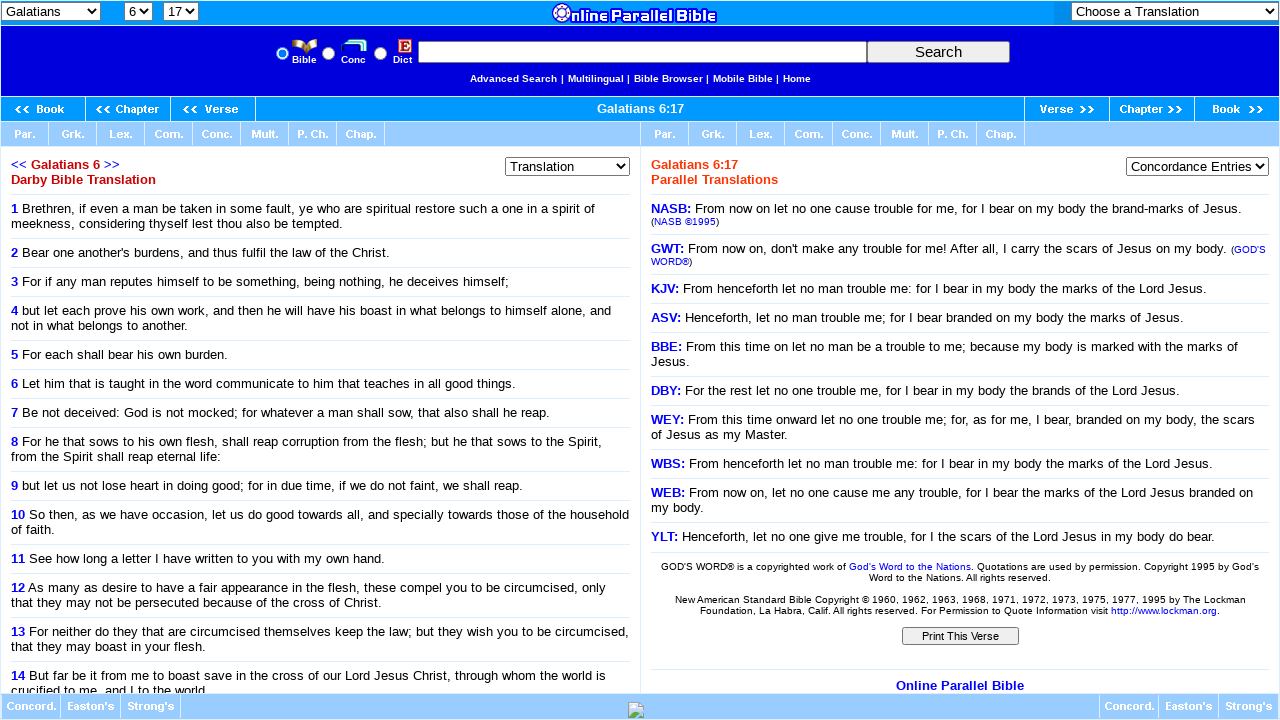

--- FILE ---
content_type: text/html
request_url: http://darby.biblebrowser.com/galatians/6-17.htm
body_size: 5310
content:
<html><head><title>Galatians 6:17 Bible Browser</title><meta http-equiv="Content-Type" content="text/html; charset=iso-8859-1"></head><body STYLE="margin-top:0px; margin-right:0px; margin-left:0px; margin-bottom:0px;" text="#000000" link="#ffffff" alink="#99ccff" bgcolor="#99CCFF"><style>A:link {text-decoration:none; color:FFFFFF; } A:visited {text-decoration:none; color:#FFFFFF; } A:hover {text-decoration:none; color:DDEEFF}</style><table width="100%" border="0" cellspacing="1" cellpadding="0" align="center" height="100%" bgcolor="#DDEEFF"><tr valign="middle" bgcolor="#0099FF"><td height="24" align="center" cellpadding=0 colspan="2"><table width="100%" border="0" cellspacing="0" cellpadding="0"><tr><td><iframe width=100% height=24 scrolling=no src="/menus/galatians/6-17.htm" align=left frameborder=0 cellpadding=0></iframe></td></tr></table></td></tr><tr valign="bottom"><td height="44" align="center" colspan="2" valign="middle"><table width="100%" border="0" cellspacing="0" cellpadding="0" align="center"><tr align="center" valign="middle"><td height="70" bgcolor="#0000FF"><iframe width=100% height=70 scrolling=no src="/topmenu25.htm" frameborder=0 cellpadding=0></iframe></td></tr></table></td></tr><tr><td height="24" cellspacing="1" valign="bottom" colspan="2"><div align="left"></div><div align="right"><table width="100%" border="0" cellspacing="0" cellpadding="0"><tr height="24" cellspacing="1" bgcolor="#0099FF"><td height="1%" cellspacing="1" valign="bottom" width="1%"><a href="1-1.htm"><img src="/pb2.gif" border="0"></a></td><td height="1%" cellspacing="1" valign="bottom" width="1%"><a href="6-1.htm"><img src="/pc2.gif" border="0"></a></td><td height="1%" cellspacing="1" valign="bottom" width="1%"><a href="6-16.htm"><img src="/pv2.gif" border="0"></a></td><td height="1%" cellspacing="1" valign="middle" width="94%"><div align="center"><b><font face="Arial, Helvetica, sans-serif" size="2" color="#FFFFFF" background="/bk5.jpg"><a href="/galatians/6-17.htm">Galatians 6:17</a></font></b></div></td><td height="1%" cellspacing="1" valign="bottom" width="1%"><div align="right"><a href="6-18.htm"><img src="/nv2.gif" border="0"></a></div></td><td height="1%" cellspacing="1" valign="bottom" width="1%"><a href="/ephesians/1-1.htm"><img src="/nc2.gif" border="0"></a></td><td height="1%" cellspacing="1" valign="bottom" width="1%"><a href="/ephesians/1-1.htm"><img src="/nb2.gif" border="0"></a></td></tr></table></div></td></tr><tr bgcolor="#99CCFF"><td height="24" width="50%" cellspacing="1" valign="bottom" colspan="2"><div align="left"><table width="100%" border="0" cellspacing="0" cellpadding="0"><tr><td height="24" width="50%"><a href="http://concordance.biblebrowser.com/galatians/6-17.htm" target="_big"><img src="/parbutton.gif" border="0"></a><a href="http://original.biblebrowser.com/galatians/6-17.htm" target="_big"><img src="/greekbutton.gif" border="0"></a><a href="http://menu.scripturetext.com/lexicon/galatians/6-17.htm" target="_big"><img src="/lexbutton.gif" border="0"></a><a href="http://biblecommenter.com/comment/galatians/6-17.htm" target="_big"><img src="/combutton.gif" border="0"></a><a href="http://concordance.biblebrowser.com/chain/galatians/6-17.htm" target="_big"><img src="/conbutton.gif" border="0"></a><a href="http://menu.scripturetext.com/multi/galatians/6-17.htm" target="_big"><img src="/multibutton.gif" border="0"></a><a href="http://parallel.biblebrowser.com/galatians/6.htm" target="_top"><img src="/chapbutton.gif" border="0"></a><a href="/chapters/galatians/6.htm" target="_big"><img src="/chapterbutton.gif" border="0"></a></td><td height="24"><a href="http://concordance.biblebrowser.com/galatians/6-17.htm" target="_right"><img src="/par2button.gif" border="0"></a><a href="http://original.biblebrowser.com/galatians/6-17.htm" target="_right"><img src="/greekbutton.gif" border="0"></a><a href="http://menu.scripturetext.com/lexicon/galatians/6-17.htm" target="_right"><img src="/lexbutton.gif" border="0"></a><a href="http://biblecommenter.com/comment/galatians/6-17.htm" target="_right"><img src="/combutton.gif" border="0"></a><a href="http://concordance.biblebrowser.com/chain/galatians/6-17.htm" target="_right"><img src="/conbutton.gif" border="0"></a><a href="http://menu.scripturetext.com/multi/galatians/6-17.htm" target="_right"><img src="/multibutton.gif" border="0"></a><a href="http://parallel.biblebrowser.com/galatians/6.htm" target="_top"><img src="/chapbutton.gif" border="0"></a><a href="/chapters/galatians/6.htm" target="_right"><img src="/chapterbutton.gif" border="0"></a></td></tr></table></div><div align="right"></div></td></tr><tr><td height="90%" cellspacing="1" valign="top" width="50%" bgcolor="#FFFFFF"><iframe name="_big" src="/chapters/galatians/6.htm" width=100% height=100% scrolling=yes frameborder="0" cellpadding=0></iframe></td><td height="90%" cellpadding="1" width="50%" bgcolor="#FFFFFF"><iframe  name="_right" src="http://concordance.biblebrowser.com/galatians/6-17.htm" width=100% height=100% scrolling=yes frameborder="0" cellpadding=0></iframe></td></tr><tr bgcolor="#99CCFF" align="center" valign="middle"><td cellspacing="1" height="24" colspan="2"><iframe width=100% height=25 scrolling=no src="/botmenu29.htm" frameborder=0 cellpadding=0></iframe></td></tr></table></body></html>

--- FILE ---
content_type: text/html
request_url: http://darby.biblebrowser.com/menus/galatians/6-17.htm
body_size: 2352
content:
<html><head><title>MenuPage</title>
<meta http-equiv="Content-Type" content="text/html; charset=iso-8859-1">

<script language="JavaScript">
<!--
function MM_jumpMenu(targ,selObj,restore){ //v3.0
  eval(targ+".location='"+selObj.options[selObj.selectedIndex].value+"'");
  if (restore) selObj.selectedIndex=0;
}
//-->
</script>
</head>
<BODY STYLE="margin-top:0px; margin-right:0px; margin-left:0px; margin-bottom:0px;" background="/vsbk.jpg">
<table width="100%" border="0" cellspacing="0" cellpadding="0" align="center"><tr align="center" valign="top"><td width="1%" align="left" valign="top"><img src="/clearrectangle.gif" width="225" height="1"><br><iframe width=112 height=30 scrolling=no src="/menus/galatiansbookmenu.htm" align=left frameborder=0 cellpadding=0></iframe><iframe width=50 height=30 scrolling=no src="/menus/galatians/6chapmenu.htm" align=left frameborder=0 cellpadding=0></iframe><select name="select" onChange="MM_jumpMenu('top',this,0)"><option value="/galatians/6-1.htm">1</option><option value="/galatians/6-2.htm">2</option><option value="/galatians/6-3.htm">3</option><option value="/galatians/6-4.htm">4</option><option value="/galatians/6-5.htm">5</option><option value="/galatians/6-6.htm">6</option><option value="/galatians/6-7.htm">7</option><option value="/galatians/6-8.htm">8</option><option value="/galatians/6-9.htm">9</option><option value="/galatians/6-10.htm">10</option><option value="/galatians/6-11.htm">11</option><option value="/galatians/6-12.htm">12</option><option value="/galatians/6-13.htm">13</option><option value="/galatians/6-14.htm">14</option><option value="/galatians/6-15.htm">15</option><option value="/galatians/6-16.htm">16</option><option value="/galatians/6-17.htm" selected>17</option><option value="/galatians/6-18.htm">18</option></select></td><td height="44" width="98%" align="center" colspan="2" valign="top"><div align="center"><a href="http://biblebrowser.com" target="_top"><img src="/bblogo.gif" border="0"></a></div></td><td height="44" width="1%" align="right" colspan="2" valign="top"><div align="right"><img src="/clearrectangle.gif" width="225" height="1"><br><iframe width=225 height=30 scrolling=no src="http://choose.scripturetexts.com/galatians/6-17.htm" align=right frameborder=0 cellpadding=0></iframe></div></td></tr></table><p>&nbsp;</p></body></html>

--- FILE ---
content_type: text/html
request_url: http://darby.biblebrowser.com/chapters/galatians/6.htm
body_size: 5596
content:
<html><head><meta http-equiv="Content-Type" content="text/html; charset=iso-8859-1"><title>Galatians 6</title></head><body STYLE="margin-top:10px; margin-right:10px; margin-left:10px; margin-bottom:10px;" text="#000000" link="#0000FF" vlink="#0000FF" alink="#0099FF" bgcolor="#FFFFFF"><style>A:link {text-decoration:none; color:#0000FF; } A:visited {text-decoration:none; color:#0000FF; } A:hover {text-decoration:underline; color:#0099ff}</style><table width="100%" border="0" cellspacing="0" cellpadding="0"><tr valign="top"><td height="26" align="left"><p align="left"><font face="Arial, Helvetica, sans-serif" size="2"><font color="#CC0000"><b><a href="5.htm">&lt;&lt;</a> Galatians 6 <a href="/chapters/ephesians/1.htm">&gt;&gt;</a> <br>Darby Bible Translation</b></font></font></p></td><td width="1%" align="right"><iframe width="125" height="22" frameborder="0" scrolling="no" src="/chooserbb/galatians/6.htm"></iframe></td></tr><tr><td colspan="2"><font face="Arial, Helvetica, sans-serif" size="2"><hr size="1" color="DDEEFF"><a href="/galatians/6-1.htm" target="_top"><b>1</b></a> Brethren, if even a man be taken in some fault, ye who are spiritual restore such a one in a spirit of meekness, considering thyself lest thou also be tempted.<hr size="1" color="DDEEFF">
<a href="/galatians/6-2.htm" target="_top"><b>2</b></a> Bear one another's burdens, and thus fulfil the law of the Christ.<hr size="1" color="DDEEFF">
<a href="/galatians/6-3.htm" target="_top"><b>3</b></a> For if any man reputes himself to be something, being nothing, he deceives himself;<hr size="1" color="DDEEFF">
<a href="/galatians/6-4.htm" target="_top"><b>4</b></a> but let each prove his own work, and then he will have his boast in what belongs to himself alone, and not in what belongs to another.<hr size="1" color="DDEEFF">
<a href="/galatians/6-5.htm" target="_top"><b>5</b></a> For each shall bear his own burden.<hr size="1" color="DDEEFF">
<a href="/galatians/6-6.htm" target="_top"><b>6</b></a> Let him that is taught in the word communicate to him that teaches in all good things.<hr size="1" color="DDEEFF">
<a href="/galatians/6-7.htm" target="_top"><b>7</b></a> Be not deceived: God is not mocked; for whatever a man shall sow, that also shall he reap.<hr size="1" color="DDEEFF">
<a href="/galatians/6-8.htm" target="_top"><b>8</b></a> For he that sows to his own flesh, shall reap corruption from the flesh; but he that sows to the Spirit, from the Spirit shall reap eternal life:<hr size="1" color="DDEEFF">
<a href="/galatians/6-9.htm" target="_top"><b>9</b></a> but let us not lose heart in doing good; for in due time, if we do not faint, we shall reap.<hr size="1" color="DDEEFF">
<a href="/galatians/6-10.htm" target="_top"><b>10</b></a> So then, as we have occasion, let us do good towards all, and specially towards those of the household of faith.<hr size="1" color="DDEEFF">
<a href="/galatians/6-11.htm" target="_top"><b>11</b></a> See how long a letter I have written to you with my own hand.<hr size="1" color="DDEEFF">
<a href="/galatians/6-12.htm" target="_top"><b>12</b></a> As many as desire to have a fair appearance in the flesh, these compel you to be circumcised, only that they may not be persecuted because of the cross of Christ.<hr size="1" color="DDEEFF">
<a href="/galatians/6-13.htm" target="_top"><b>13</b></a> For neither do they that are circumcised themselves keep the law; but they wish you to be circumcised, that they may boast in your flesh.<hr size="1" color="DDEEFF">
<a href="/galatians/6-14.htm" target="_top"><b>14</b></a> But far be it from me to boast save in the cross of our Lord Jesus Christ, through whom the world is crucified to me, and I to the world.<hr size="1" color="DDEEFF">
<a href="/galatians/6-15.htm" target="_top"><b>15</b></a> For in Christ Jesus neither is circumcision anything, nor uncircumcision; but new creation.<hr size="1" color="DDEEFF">
<a href="/galatians/6-16.htm" target="_top"><b>16</b></a> And as many as shall walk by this rule, peace upon them and mercy, and upon the Israel of God.<hr size="1" color="DDEEFF">
<a href="/galatians/6-17.htm" target="_top"><b>17</b></a> For the rest let no one trouble me, for I bear in my body the brands of the Lord Jesus.<hr size="1" color="DDEEFF">
<a href="/galatians/6-18.htm" target="_top"><b>18</b></a> The grace of our Lord Jesus Christ be with your spirit,  brethren. Amen.<hr size="1" color="DDEEFF">
<div align="center"><script language="Javascript">
/*
This script is written by Eric (Webcrawl@usa.net)
For full source code, installation instructions,
100's more DHTML scripts, and Terms Of
Use, visit dynamicdrive.com
*/
function printit(){  
if (window.print) {
    window.print() ;  
} else {
    var WebBrowser = '<OBJECT ID="WebBrowser1" WIDTH=0 HEIGHT=0 CLASSID="CLSID:8856F961-340A-11D0-A96B-00C04FD705A2"></OBJECT>';
document.body.insertAdjacentHTML('beforeEnd', WebBrowser);
    WebBrowser1.ExecWB(6, 2);//Use a 1 vs. a 2 for a prompting dialog box    WebBrowser1.outerHTML = "";  
}
}</script>
        <script language="Javascript">  
var NS = (navigator.appName == "Netscape");
var VERSION = parseInt(navigator.appVersion);
if (VERSION > 3) {
    document.write('<form><input type=button value="    Print This Chapter    " style="font-size:8pt; name="Print" onClick="printit()"></form>');        
}</script>
      </div>
      <hr size="1" color="DDEEFF">
      <p align="center"><font face="Arial, Helvetica, sans-serif" size="2"><a href="http://bible.cc" target="_top"><b>Online 
        Parallel Bible</b></a></font></p>
  </td></tr></table></body></html>

--- FILE ---
content_type: text/html
request_url: http://concordance.biblebrowser.com/galatians/6-17.htm
body_size: 6241
content:
<html><head><meta http-equiv="Content-Type" content="text/html; charset=iso-8859-1"><title>Galatians 6:17 Parallel Translations</title>

<script language="JavaScript">
<!--

function SymError()
{
  return true;
}

window.onerror = SymError;

var SymRealWinOpen = window.open;

function SymWinOpen(url, name, attributes)
{
  return (new Object());
}

window.open = SymWinOpen;

//-->
</script>

<script language="JavaScript">
<!--
function MM_jumpMenu(targ,selObj,restore){ //v3.0
  eval(targ+".location='"+selObj.options[selObj.selectedIndex].value+"'");
  if (restore) selObj.selectedIndex=0;
}
//-->
</script>
</head><body STYLE="margin-top:10px; margin-right:10px; margin-left:10px; margin-bottom:10px;" text="#000000" link="#0000FF" vlink="#0000FF" alink="#0099FF" bgcolor="#FFFFFF"><style>A:link {text-decoration:none; color:#0000FF; } A:visited {text-decoration:none; color:#0000FF; } A:hover {text-decoration:underline; color:#0099ff}</style><table width="100%" border="0" cellspacing="0" cellpadding="0"><tr valign="top"><td height="26" align="left"><p align="left"><font face="Arial, Helvetica, sans-serif" size="2"><font color="#FF3300"><b>Galatians 6:17<br>Parallel Translations</b></font></font></p></td><td width="1%" align="right"><p align="right"><select name="menu1" onChange="MM_jumpMenu('self',this,0);MM_jumpMenu('self',this,1)" a.target="_self"><option value="/a.htm" selected>Concordance Entries</option> <option value="/b/bear.htm">Bear</option> <option value="/b/body.htm">Body</option> <option value="/b/branded.htm">Branded</option> <option value="/b/brand-marks.htm">Brand-marks</option> <option value="/b/brands.htm">Brands</option> <option value="/c/cause.htm">Cause</option> <option value="/h/henceforth.htm">Henceforth</option> <option value="/m/marked.htm">Marked</option> <option value="/m/marks.htm">Marks</option> <option value="/m/master.htm">Master</option> <option value="/o/onward.htm">Onward</option> <option value="/r/rest.htm">Rest</option> <option value="/s/scars.htm">Scars</option> <option value="/t/trouble.htm">Trouble</option> </select></p></td></tr><tr><td colspan="2"><font face="Arial, Helvetica, sans-serif" size="2"><hr size="1" color="DDEEFF"><a href="http://nasb.biblebrowser.com/galatians/6-17.htm" target="_top"><b>NASB:</b></a> From now on let no one cause trouble for me, for I bear on my body the brand-marks of Jesus. <font size="1">(<a href="http://www.lockman.org" target="_top">NASB ©1995</a>)</font><hr size="1" color="DDEEFF"><a href="http://gwt.biblebrowser.com/galatians/6-17.htm" target="_top"><b>GWT:</b></a> From now on, don't make any trouble for me! After all, I carry the scars of Jesus on my body. <font size="1">(<a href="http://www.godsword.org" target="_top">GOD'S WORD®</a>)</font><hr size="1" color="DDEEFF"><a href="http://kjv.biblebrowser.com/galatians/6-17.htm" target="_top"><b>KJV:</b></a> From henceforth let no man trouble me: for I bear in my body the marks of the Lord Jesus.<hr size="1" color="DDEEFF"><a href="http://asv.biblebrowser.com/galatians/6-17.htm" target="_top"><b>ASV:</b></a> Henceforth, let no man trouble me; for I bear branded on my body the marks of Jesus.<hr size="1" color="DDEEFF"><a href="http://bbe.biblebrowser.com/galatians/6-17.htm" target="_top"><b>BBE:</b></a> From this time on let no man be a trouble to me; because my body is marked with the marks of Jesus.<hr size="1" color="DDEEFF"><a href="http://darby.biblebrowser.com/galatians/6-17.htm" target="_top"><b>DBY:</b></a> For the rest let no one trouble me, for I bear in my body the brands of the Lord Jesus.<hr size="1" color="DDEEFF"><a href="http://weymouth.biblebrowser.com/galatians/6-17.htm" target="_top"><b>WEY:</b></a> From this time onward let no one trouble me; for, as for me, I bear, branded on my body,  the scars of Jesus as my Master.<hr size="1" color="DDEEFF"><a href="http://webster.biblebrowser.com/galatians/6-17.htm" target="_top"><b>WBS:</b></a> From henceforth let no man trouble me: for I bear in my body the marks of the Lord Jesus.<hr size="1" color="DDEEFF"><a href="http://web.biblebrowser.com/galatians/6-17.htm" target="_top"><b>WEB:</b></a> From now on, let no one cause me any trouble, for I bear the marks of the Lord Jesus branded on my body.<hr size="1" color="DDEEFF"><a href="http://ylt.biblebrowser.com/galatians/6-17.htm" target="_top"><b>YLT:</b></a>  Henceforth, let no one give me trouble, for I the scars of the Lord Jesus in my body do bear.</font><hr size="1" color="DDEEFF"></td></tr><tr align="center"><td colspan="2"><font font face="Arial, Helvetica, sans-serif" size="1">GOD'S WORD® is a copyrighted work of <a href="http://www.godsword.org" target="_top">God's Word to the Nations</a>. Quotations are used by permission. Copyright 1995 by God's Word to the Nations. All rights reserved.<br><br>New American Standard Bible Copyright © 1960, 1962, 1963, 1968, 1971, 1972, 1973, 1975, 1977, 1995 by The Lockman Foundation, La Habra, Calif.  All rights reserved. For Permission to Quote Information visit <a href="http://www.lockman.org" target="_top">http://www.lockman.org</a>.<br><br></font><script language="Javascript">
/*
This script is written by Eric (Webcrawl@usa.net)
For full source code, installation instructions,
100's more DHTML scripts, and Terms Of
Use, visit dynamicdrive.com
*/
function printit(){  
if (window.print) {
    window.print() ;  
} else {
    var WebBrowser = '<OBJECT ID="WebBrowser1" WIDTH=0 HEIGHT=0 CLASSID="CLSID:8856F961-340A-11D0-A96B-00C04FD705A2"></OBJECT>';
document.body.insertAdjacentHTML('beforeEnd', WebBrowser);
    WebBrowser1.ExecWB(6, 2);//Use a 1 vs. a 2 for a prompting dialog box    WebBrowser1.outerHTML = "";  
}
}</script><script language="Javascript">  
var NS = (navigator.appName == "Netscape");
var VERSION = parseInt(navigator.appVersion);
if (VERSION > 3) {
    document.write('<form><input type=button value="    Print This Verse    " style="font-size:8pt; name="Print" onClick="printit()"></form>');        
}</script></td></tr></table><hr size="1" color="DDEEFF">

<div align="center"><font face="Arial, Helvetica, sans-serif" size="2"><a href="http://bible.cc" target="_top"><b>
Online Parallel Bible</b></a></font></div>
</body>
</html></td></tr></table>

--- FILE ---
content_type: text/html
request_url: http://darby.biblebrowser.com/chooserbb/galatians/6.htm
body_size: 2131
content:
<html><head><title>Galatians 6 Translation Chooser</title><BODY STYLE="margin-top:0px; margin-right:0px; margin-left:0px; margin-bottom:0px;" leftmargin="0" topmargin="0" marginwidth="0" marginheight="0" bgcolor="#FFFFFF"><script language="JavaScript">
<!--
function MM_jumpMenu(targ,selObj,restore){ //v3.0
  eval(targ+".location='"+selObj.options[selObj.selectedIndex].value+"'");
  if (restore) selObj.selectedIndex=0;
}
//-->
</script><div align="right"><select name="menu1" onChange="MM_jumpMenu('parent',this,0);MM_jumpMenu('parent',this,1)" a.target="_big" style="width:125"><option value="http://nasb.biblebrowser.com/chapters/galatians/6.htm" selected>Translation</option><option value="http://asv.biblebrowser.com/chapters/galatians/6.htm">ASV</option><option value="http://bbe.biblebrowser.com/chapters/galatians/6.htm">BBE</option><option value="http://darby.biblebrowser.com/chapters/galatians/6.htm">DBY</option><option value="http://erv.biblebrowser.com/chapters/galatians/6.htm">ERV</option><option value="http://gwt.biblebrowser.com/chapters/galatians/6.htm">GWT</option><option value="http://kjv.biblebrowser.com/chapters/galatians/6.htm">KJV</option><option value="http://nasb.biblebrowser.com/chapters/galatians/6.htm">NASB</option><option value="http://webster.biblebrowser.com/chapters/galatians/6.htm">WBS</option><option value="http://web.biblebrowser.com/chapters/galatians/6.htm">WEB</option><option value="http://weymouth.biblebrowser.com/chapters/galatians/6.htm">WEY</option><option value="http://ylt.biblebrowser.com/chapters/galatians/6.htm">YLT</option><option value="http://mhc.biblebrowser.com/chapters/galatians/6.htm">---------------------------</option><option value="http://mhc.biblebrowser.com/chapters/galatians/6.htm">Commentary</option><option value="http://mhc.biblebrowser.com/chapters/galatians/6.htm">MHC</option><option value="http://wes.biblebrowser.com/chapters/galatians/6.htm">WES</option><option value="http://gsb.biblebrowser.com/chapters/galatians/6.htm">GSB</option><option value="http://pnt.biblebrowser.com/chapters/galatians/6.htm">PNT</option></select></div></body></html>

--- FILE ---
content_type: text/html
request_url: http://darby.biblebrowser.com/menus/galatiansbookmenu.htm
body_size: 4131
content:
<html>
<head>
<title>Book Menu Menu Page</title>
<meta http-equiv="Content-Type" content="text/html; charset=iso-8859-1">

<script language="JavaScript">
<!--
function MM_jumpMenu(targ,selObj,restore){ //v3.0
  eval(targ+".location='"+selObj.options[selObj.selectedIndex].value+"'");
  if (restore) selObj.selectedIndex=0;
}
//-->
</script>
</head>
<BODY STYLE="margin-top:0px; margin-right:0px; margin-left:0px; margin-bottom:0px;" BGCOLOR="#0099FF" leftmargin="0" topmargin="0" marginwidth="0" marginheight="0">
<select name="menu1" onChange="MM_jumpMenu('top',this,0);MM_jumpMenu('parent',this,1)" a.target="_top">
  <option value="/genesis/1-1.htm">Genesis</option>
  <option value="/exodus/1-1.htm">Exodus</option>
  <option value="/leviticus/1-1.htm">Leviticus</option>
  <option value="/numbers/1-1.htm">Numbers</option>
  <option value="/deuteronomy/1-1.htm">Deuteronomy</option>
  <option value="/joshua/1-1.htm">Joshua</option>
  <option value="/judges/1-1.htm">Judges</option>
  <option value="/ruth/1-1.htm">Ruth</option>
  <option value="/1_samuel/1-1.htm">1 Samuel</option>
  <option value="/2_samuel/1-1.htm">2 Samuel</option>
  <option value="/1_kings/1-1.htm">1 Kings</option>
  <option value="/2_kings/1-1.htm">2 Kings</option>
  <option value="/1_chronicles/1-1.htm">1 Chronicles</option>
  <option value="/2_chronicles/1-1.htm">2 Chronicles</option>
  <option value="/ezra/1-1.htm">Ezra</option>
  <option value="/nehemiah/1-1.htm">Nehemiah</option>
  <option value="/esther/1-1.htm">Esther</option>
  <option value="/job/1-1.htm">Job</option>
  <option value="/psalms/1-1.htm">Psalms</option>
  <option value="/proverbs/1-1.htm">Proverbs</option>
  <option value="/ecclesiastes/1-1.htm">Ecclesiastes</option>
  <option value="/songs/1-1.htm">Songs</option>
  <option value="/isaiah/1-1.htm">Isaiah</option>
  <option value="/jeremiah/1-1.htm">Jeremiah</option>
  <option value="/lamentations/1-1.htm">Lamentations</option>
  <option value="/ezekiel/1-1.htm">Ezekiel</option>
  <option value="/daniel/1-1.htm">Daniel</option>
  <option value="/hosea/1-1.htm">Hosea</option>
  <option value="/joel/1-1.htm">Joel</option>
  <option value="/amos/1-1.htm">Amos</option>
  <option value="/obadiah/1-1.htm">Obadiah</option>
  <option value="/jonah/1-1.htm">Jonah</option>
  <option value="/micah/1-1.htm">Micah</option>
  <option value="/nahum/1-1.htm">Nahum</option>
  <option value="/habakkuk/1-1.htm">Habakkuk</option>
  <option value="/zephaniah/1-1.htm">Zephaniah</option>
  <option value="/haggai/1-1.htm">Haggai</option>
  <option value="/zechariah/1-1.htm">Zechariah</option>
  <option value="/malachi/1-1.htm">Malachi</option>
  <option value="/matthew/1-1.htm">Matthew</option>
  <option value="/mark/1-1.htm">Mark</option>
  <option value="/luke/1-1.htm">Luke</option>
  <option value="/john/1-1.htm">John</option>
  <option value="/acts/1-1.htm">Acts</option>
  <option value="/romans/1-1.htm">Romans</option>
  <option value="/1_corinthians/1-1.htm">1 Corinthians</option>
  <option value="/2_corinthians/1-1.htm">2 Corinthians</option>
  <option value="/galatians/1-1.htm" selected>Galatians</option>
  <option value="/ephesians/1-1.htm">Ephesians</option>
  <option value="/philippians/1-1.htm">Philippians</option>
  <option value="/colossians/1-1.htm">Colossians</option>
  <option value="/1_thessalonians/1-1.htm">1 Thessalon.</option>
  <option value="/2_thessalonians/1-1.htm">2 Thessalon.</option>
  <option value="/1_timothy/1-1.htm">1 Timothy</option>
  <option value="/2_timothy/1-1.htm">2 Timothy</option>
  <option value="/titus/1-1.htm">Titus</option>
  <option value="/philemon/1-1.htm">Philemon</option>
  <option value="/hebrews/1-1.htm">Hebrews</option>
  <option value="/james/1-1.htm">James</option>
  <option value="/1_peter/1-1.htm">1 Peter</option>
  <option value="/2_peter/1-1.htm">2 Peter</option>
  <option value="/1_john/1-1.htm">1 John</option>
  <option value="/2_john/1-1.htm">2 John</option>
  <option value="/3_john/1-1.htm">3 John</option>
  <option value="/jude/1-1.htm">Jude</option>
  <option value="/revelation/1-1.htm">Revelation</option>
</select>
</body>
</html>


--- FILE ---
content_type: text/html
request_url: http://darby.biblebrowser.com/menus/galatians/6chapmenu.htm
body_size: 985
content:

<html><head><title>Galatians 6 Menu Page</title>
<meta http-equiv="Content-Type" content="text/html; charset=iso-8859-1">

<script language="JavaScript">
<!--
function MM_jumpMenu(targ,selObj,restore){ //v3.0
  eval(targ+".location='"+selObj.options[selObj.selectedIndex].value+"'");
  if (restore) selObj.selectedIndex=0;
}
//-->
</script>
</head>
<BODY STYLE="margin-top:0px; margin-right:0px; margin-left:0px; margin-bottom:0px;" leftmargin="0" topmargin="0" marginwidth="0" marginheight="0" background="/vsbk.jpg">
<font size="2"> 
<div align="center"><select name="menu1" onChange="MM_jumpMenu('top',this,0)" size="1">    <option value="/galatians/1-1.htm">1</option>    <option value="/galatians/2-1.htm">2</option>    <option value="/galatians/3-1.htm">3</option>    <option value="/galatians/4-1.htm">4</option>    <option value="/galatians/5-1.htm">5</option>    <option value="/galatians/6.htm" selected>6</option>  </select></div>
</font> 
</body>
</html>

--- FILE ---
content_type: text/html
request_url: http://choose.scripturetexts.com/galatians/6-17.htm
body_size: 7558
content:
<html><head><title>Galatians 6:17 Translation Chooser</title><script language="JavaScript">
<!--
function MM_jumpMenu(targ,selObj,restore){ //v3.0
  eval(targ+".location='"+selObj.options[selObj.selectedIndex].value+"'");
  if (restore) selObj.selectedIndex=0;
}
//-->
</script>
</head><BODY STYLE="margin-top:0px; margin-right:0px; margin-left:0px; margin-bottom:0px;" leftmargin="0" topmargin="0" marginwidth="0" marginheight="0" background="/vsbk.jpg"><div align="right"><select name="menu1" onChange="MM_jumpMenu('top',this,0);MM_jumpMenu('parent',this,1)" style="width:208" a.target="_top"><option value="http://bible.cc/galatians/6-17.htm">Choose a Translation</option><option value="http://bible.cc/galatians/6-17.htm">--------------------------------------------</option><option value="http://bible.cc/galatians/6-17.htm">Online Parallel Bible >></option><option value="http://niv.scripturetext.com/galatians/6.htm">New International Version</option><option value="http://nlt.scripturetext.com/galatians/6.htm">New Living Translation</option><option value="http://esv.scripturetext.com/galatians/6.htm">English Standard Version</option><option value="http://nasb.scripturetext.com/galatians/6.htm">New American Standard</option><option value="http://isv.scripturetext.com/galatians/6.htm">International Standard Version</option><option value="http://gwt.scripturetext.com/galatians/6.htm">God's Word Translation</option><option value="http://kingjbible.com/galatians/6.htm">King James Bible</option><option value="http://mlbible.com/galatians/6-17.htm">--------------------------------------------</option><option value="http://mlbible.com/galatians/6-17.htm">Parallel Bible Sites >></option><option value="http://holybible.com.cn/galatians/6-17.htm">Chinese: Holy Bible</option><option value="http://da.bibelsite.com/galatians/6-17.htm">Dansk: Bibel Site</option><option value="http://bibeltext.com/galatians/6-17.htm">Deutsch: Bibel Text</option><option value="http://bibliaparalela.com/galatians/6-17.htm">Espanol: Biblia Paralela</option><option value="http://saintebible.com/galatians/6-17.htm">Francais: Sainte Bible</option><option value="http://no.bibelsite.com/galatians/6-17.htm">Norsk: Bibel Site</option><option value="http://sv.bibelsite.com/galatians/6-17.htm">Svenska: Bibel Site</option><option value="http://mlbible.com/galatians/6-17.htm">More Languages</option><option value="http://biblos.com/galatians/6-17.htm">--------------------------------------------</option><option value="http://biblos.com/galatians/6-17.htm">Original Language Study >></option><option value="http://apostolic.interlinearbible.org/galatians/6.htm">Apostolic Bible Polyglot</option><option value="http://interlinearbible.org/galatians/6.htm">Biblos Interlinear Bible</option><option value="http://study.interlinearbible.org/galatians/6.htm">Greek Study Bible</option><option value="http://bible.cc/galatians/6-17.htm">--------------------------------------------</option><option value="http://bible.cc/galatians/6-17.htm">Additional Translations >></option><option value="http://asvbible.com/galatians/6.htm">American Standard Version</option><option value="http://kjv.us/galatians/6.htm">American King James</option><option value="http://basicenglishbible.com/galatians/6.htm">Bible in Basic English</option><option value="http://darbybible.com/galatians/6.htm">Darby Bible Translation</option><option value="http://drb.scripturetext.com/galatians/6.htm">Douay-Rheims Bible</option><option value="http://erv.scripturetext.com/galatians/6.htm">English Revised Version</option><option value="http://ojb.scripturetext.com/galatians/6.htm">Orthodox Jewish Bible</option><option value="http://purple.kjv.us/galatians/6.htm">Purple Letter Edition</option><option value="http://tnt.scripturetext.com/galatians/6.htm">Tyndale New Testament</option><option value="http://websterbible.com/galatians/6.htm">Webster's Bible Translation</option><option value="http://worldebible.com/galatians/6.htm">World English Bible</option><option value="http://weymouthbible.com/galatians/6.htm">Weymouth New Testament</option><option value="http://yltbible.com/galatians/6.htm">Young's Literal Translation</option><option value="http://biblecommenter.com/galatians/6-17.htm">--------------------------------------------</option><option value="http://biblecommenter.com/galatians/6-17.htm">Bible Commenter >></option><option value="http://gsb.biblecommenter.com/galatians/6.htm">Geneva Study Bible</option><option value="http://jfb.biblecommenter.com/galatians/6.htm">Jamieson-Fausset-Brown</option><option value="http://mhc.biblecommenter.com/galatians/6.htm">Matthew Henry Commentary</option><option value="http://pnt.biblecommenter.com/galatians/6.htm">People's New Testament</option><option value="http://wes.biblecommenter.com/galatians/6.htm">Wesley's Notes</option><option value="http://bible.cc/galatians/6-17.htm">--------------------------------------------</option><option value="http://biblegateway.com/cgi-bin/bible?language=english&passage=galatians%2B6&version=NIV">BibleGateway.com >></option><option value="http://biblegateway.com/cgi-bin/bible?language=english&passage=galatians%2B6&version=AMP">Amplified Bible</option><option value="http://biblegateway.com/cgi-bin/bible?language=english&passage=galatians%2B6&version=CEV">Contemporary English Version</option><option value="http://biblegateway.com/cgi-bin/bible?language=english&passage=galatians%2B6&version=ESV">English Standard Version</option><option value="http://biblegateway.com/cgi-bin/bible?language=english&passage=galatians%2B6&version=MSG">The Message</option><option value="http://biblegateway.com/cgi-bin/bible?language=english&passage=galatians%2B6&version=NLV">New Life Version</option><option value="http://biblegateway.com/cgi-bin/bible?language=english&passage=galatians%2B6&version=NKJV">New King James</option><option value="http://biblegateway.com/cgi-bin/bible?language=english&passage=galatians%2B6&version=KJ21">King James 21st Cent.</option><option value="http://bible.cc/galatians/6-17.htm">--------------------------------------------</option><option value="http://bible.crosswalk.com/OnlineStudyBible/bible.cgi?passage=ga+6&version=rsv">Crosswalk.com >></option><option value="http://bible.crosswalk.com/OnlineStudyBible/bible.cgi?passage=ga+6&version=csb">Christian Standard Bible</option><option value="http://bible.crosswalk.com/OnlineStudyBible/bible.cgi?passage=ga+6&version=gnt">Good News Translation</option><option value="http://bible.crosswalk.com/OnlineStudyBible/bible.cgi?passage=ga+6&version=ncv">New Century Version</option><option value="http://bible.crosswalk.com/OnlineStudyBible/bible.cgi?passage=ga+6&version=nrs">New Revised Standard</option><option value="http://bible.crosswalk.com/OnlineStudyBible/bible.cgi?passage=ga+6&version=rhe">Douay-Rheims Bible</option><option value="http://bible.crosswalk.com/OnlineStudyBible/bible.cgi?passage=ga+6&version=rsv">Revised Standard Version</option><option value="http://scripturetext.com">--------------------------------------------</option><option value="http://www.usccb.org/nab/bible/galatians/galatians6.htm">New American Bible</option><option value="http://nasb.biblebrowser.com/galatians/6-17.htm">Bible Browser</option><option value="http://onlineparallelbible.com/galatians/6.htm">Parallel Chapters</option><option value="http://scripturetext.com/galatians/6-17.htm">Chain Links</option><option value="http://mlbible.com/galatians/6-17.htm">Multiple Languages</option></select></div></body></html>